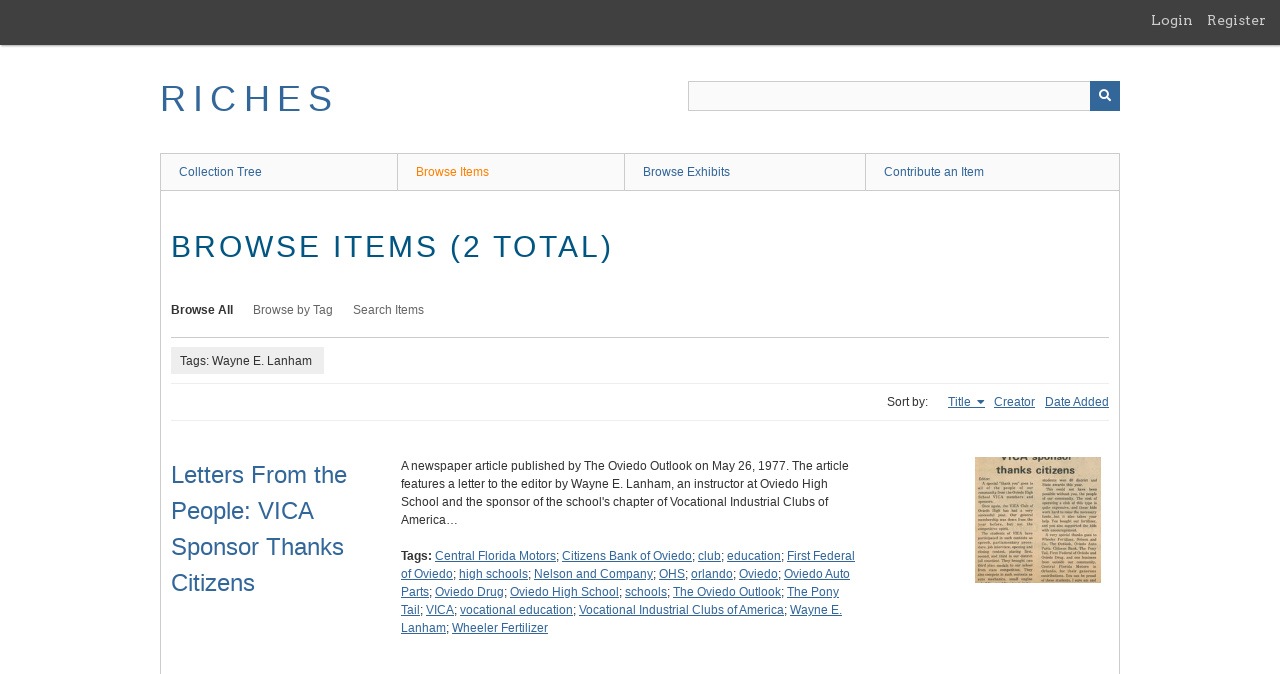

--- FILE ---
content_type: text/html; charset=utf-8
request_url: https://richesmi.cah.ucf.edu/omeka/items/browse?tags=Wayne+E.+Lanham&sort_field=Dublin+Core%2CTitle
body_size: 8941
content:
<!DOCTYPE html>
<html class="" lang="en-US">
<head>
    <meta charset="utf-8">
    <meta name="viewport" content="width=device-width, initial-scale=1" />
           
        <title>Browse Items &middot; RICHES</title>

    <link rel="alternate" type="application/rss+xml" title="Omeka RSS Feed" href="/omeka/items/browse?tags=Wayne+E.+Lanham&amp;sort_field=Dublin+Core%2CTitle&amp;output=rss2" /><link rel="alternate" type="application/atom+xml" title="Omeka Atom Feed" href="/omeka/items/browse?tags=Wayne+E.+Lanham&amp;sort_field=Dublin+Core%2CTitle&amp;output=atom" />
    <script async src="https://www.googletagmanager.com/gtag/js?id=G-8S9MQNYZED"></script>
<script>
  window.dataLayer = window.dataLayer || [];
  function gtag(){dataLayer.push(arguments);}
  gtag('js', new Date());

  gtag('config', "G-8S9MQNYZED");
</script>    <!-- Stylesheets -->
    <link href="/omeka/application/views/scripts/css/public.css?v=3.1.2" media="screen" rel="stylesheet" type="text/css" >
<link href="/omeka/plugins/GuestUser/views/public/css/guest-user.css?v=3.1.2" media="all" rel="stylesheet" type="text/css" >
<link href="//fonts.googleapis.com/css?family=Arvo:400" media="screen" rel="stylesheet" type="text/css" >
<link href="/omeka/application/views/scripts/css/admin-bar.css?v=3.1.2" media="screen" rel="stylesheet" type="text/css" >
<link href="/omeka/application/views/scripts/css/iconfonts.css?v=3.1.2" media="all" rel="stylesheet" type="text/css" >
<link href="/omeka/themes/theme-berlin/css/skeleton.css?v=3.1.2" media="all" rel="stylesheet" type="text/css" >
<link href="/omeka/themes/theme-berlin/css/style.css?v=3.1.2" media="all" rel="stylesheet" type="text/css" >    <!-- JavaScripts -->
                        <script type="text/javascript" src="//ajax.googleapis.com/ajax/libs/jquery/3.6.0/jquery.min.js"></script>
<script type="text/javascript">
    //<!--
    window.jQuery || document.write("<script type=\"text\/javascript\" src=\"\/omeka\/application\/views\/scripts\/javascripts\/vendor\/jquery.js?v=3.1.2\" charset=\"utf-8\"><\/script>")    //-->
</script>
<script type="text/javascript" src="//ajax.googleapis.com/ajax/libs/jqueryui/1.12.1/jquery-ui.min.js"></script>
<script type="text/javascript">
    //<!--
    window.jQuery.ui || document.write("<script type=\"text\/javascript\" src=\"\/omeka\/application\/views\/scripts\/javascripts\/vendor\/jquery-ui.js?v=3.1.2\" charset=\"utf-8\"><\/script>")    //-->
</script>
<script type="text/javascript" src="/omeka/application/views/scripts/javascripts/vendor/jquery.ui.touch-punch.js"></script>
<script type="text/javascript">
    //<!--
    jQuery.noConflict();    //-->
</script>
<script type="text/javascript" src="/omeka/plugins/GuestUser/views/public/javascripts/guest-user.js?v=3.1.2"></script>
<!--[if (gte IE 6)&(lte IE 8)]><script type="text/javascript" src="/omeka/application/views/scripts/javascripts/vendor/selectivizr.js?v=3.1.2"></script><![endif]-->
<script type="text/javascript" src="/omeka/application/views/scripts/javascripts/vendor/respond.js?v=3.1.2"></script>
<script type="text/javascript" src="/omeka/application/views/scripts/javascripts/vendor/jquery-accessibleMegaMenu.js?v=3.1.2"></script>
<script type="text/javascript" src="/omeka/themes/theme-berlin/javascripts/berlin.js?v=3.1.2"></script>
<script type="text/javascript" src="/omeka/application/views/scripts/javascripts/globals.js?v=3.1.2"></script></head>
 <body class="admin-bar items browse">
    <a href="#content" id="skipnav">Skip to main content</a>
    <nav id="admin-bar">

<ul class="navigation">
    <li>
        <a id="menu-guest-user-login" href="/omeka/guest-user/user/login">Login</a>
    </li>
    <li>
        <a id="menu-guest-user-register" href="/omeka/guest-user/user/register">Register</a>
    </li>
</ul></nav>
        <header role="banner">
            <div id='guest-user-register-info'></div>            <div id="site-title"><a href="https://richesmi.cah.ucf.edu/omeka" >RICHES</a>
</div>

            <div id="search-container" role="search">

                                <form id="search-form" name="search-form" action="/omeka/search" aria-label="Search" method="get">    <input type="text" name="query" id="query" value="" title="Query" aria-label="Query" aria-labelledby="search-form query">            <input type="hidden" name="query_type" value="keyword" id="query_type">                <input type="hidden" name="record_types[]" value="Item">                <input type="hidden" name="record_types[]" value="Collection">                <input type="hidden" name="record_types[]" value="Exhibit">                <button name="submit_search" id="submit_search" type="submit" value="Submit" title="Submit" class="button" aria-label="Submit" aria-labelledby="search-form submit_search"><span class="icon" aria-hidden="true"></span></button></form>
            </div>
        </header>

         <div id="primary-nav" role="navigation">
             <ul class="navigation">
    <li>
        <a href="/omeka/collection-tree">Collection Tree</a>
    </li>
    <li class="active">
        <a href="/omeka/items/browse">Browse Items</a>
    </li>
    <li>
        <a href="/omeka/exhibits">Browse Exhibits</a>
    </li>
    <li>
        <a href="/omeka/contribution">Contribute an Item</a>
    </li>
</ul>         </div>

         <div id="mobile-nav" role="navigation" aria-label="Mobile Navigation">
             <ul class="navigation">
    <li>
        <a href="/omeka/collection-tree">Collection Tree</a>
    </li>
    <li class="active">
        <a href="/omeka/items/browse">Browse Items</a>
    </li>
    <li>
        <a href="/omeka/exhibits">Browse Exhibits</a>
    </li>
    <li>
        <a href="/omeka/contribution">Contribute an Item</a>
    </li>
</ul>         </div>
        
    <div id="content" role="main" tabindex="-1">


<h1>Browse Items (2 total)</h1>

<nav class="items-nav navigation secondary-nav">
    <ul class="navigation">
    <li class="active">
        <a href="/omeka/items/browse">Browse All</a>
    </li>
    <li>
        <a href="/omeka/items/tags">Browse by Tag</a>
    </li>
    <li>
        <a href="/omeka/items/search">Search Items</a>
    </li>
</ul></nav>

<div id="item-filters"><ul><li class="tags">Tags: Wayne E. Lanham</li></ul></div>


<div id="sort-links">
    <span class="sort-label">Sort by: </span><ul id="sort-links-list"><li class="sorting asc" ><a href="/omeka/items/browse?tags=Wayne+E.+Lanham&amp;sort_field=Dublin+Core%2CTitle&amp;sort_dir=d" aria-label="Sorting ascending Title" title="Sorting ascending">Title <span role="presentation" class="sort-icon"></span></a></li><li  ><a href="/omeka/items/browse?tags=Wayne+E.+Lanham&amp;sort_field=Dublin+Core%2CCreator" aria-label="Sort ascending Creator" title="Sort ascending">Creator <span role="presentation" class="sort-icon"></span></a></li><li  ><a href="/omeka/items/browse?tags=Wayne+E.+Lanham&amp;sort_field=added" aria-label="Sort ascending Date Added" title="Sort ascending">Date Added <span role="presentation" class="sort-icon"></span></a></li></ul></div>


<div class="item record">
    <h2><a href="/omeka/items/show/5664" class="permalink">Letters From the People: VICA Sponsor Thanks Citizens</a></h2>
    <div class="item-meta">
        <div class="item-img">
        <a href="/omeka/items/show/5664"><img src="https://richesmi.cah.ucf.edu/omeka/files/square_thumbnails/6b2e301d864be59b375a812864b18a45.jpg" alt="HH00417.jpg" title="HH00417.jpg"></a>    </div>
    
        <div class="item-description">
        A newspaper article published by The Oviedo Outlook on May 26, 1977. The article features a letter to the editor by Wayne E. Lanham, an instructor at Oviedo High School and the sponsor of the school's chapter of Vocational Industrial Clubs of America…    </div>
    
        <div class="tags"><p><strong>Tags:</strong>
        <a href="/omeka/items/browse?tags=Central+Florida+Motors" rel="tag">Central Florida Motors</a>; <a href="/omeka/items/browse?tags=Citizens+Bank+of+Oviedo" rel="tag">Citizens Bank of Oviedo</a>; <a href="/omeka/items/browse?tags=club" rel="tag">club</a>; <a href="/omeka/items/browse?tags=education" rel="tag">education</a>; <a href="/omeka/items/browse?tags=First+Federal+of+Oviedo" rel="tag">First Federal of Oviedo</a>; <a href="/omeka/items/browse?tags=high+schools" rel="tag">high schools</a>; <a href="/omeka/items/browse?tags=Nelson+and+Company" rel="tag">Nelson and Company</a>; <a href="/omeka/items/browse?tags=OHS" rel="tag">OHS</a>; <a href="/omeka/items/browse?tags=orlando" rel="tag">orlando</a>; <a href="/omeka/items/browse?tags=Oviedo" rel="tag">Oviedo</a>; <a href="/omeka/items/browse?tags=Oviedo+Auto+Parts" rel="tag">Oviedo Auto Parts</a>; <a href="/omeka/items/browse?tags=Oviedo+Drug" rel="tag">Oviedo Drug</a>; <a href="/omeka/items/browse?tags=Oviedo+High+School" rel="tag">Oviedo High School</a>; <a href="/omeka/items/browse?tags=schools" rel="tag">schools</a>; <a href="/omeka/items/browse?tags=The+Oviedo+Outlook" rel="tag">The Oviedo Outlook</a>; <a href="/omeka/items/browse?tags=The+Pony+Tail" rel="tag">The Pony Tail</a>; <a href="/omeka/items/browse?tags=VICA" rel="tag">VICA</a>; <a href="/omeka/items/browse?tags=vocational+education" rel="tag">vocational education</a>; <a href="/omeka/items/browse?tags=Vocational+Industrial+Clubs+of+America" rel="tag">Vocational Industrial Clubs of America</a>; <a href="/omeka/items/browse?tags=Wayne+E.+Lanham" rel="tag">Wayne E. Lanham</a>; <a href="/omeka/items/browse?tags=Wheeler+Fertilizer" rel="tag">Wheeler Fertilizer</a></p>
    </div>
    
    
    </div><!-- end class="item-meta" -->
</div><!-- end class="item hentry" -->
<div class="item record">
    <h2><a href="/omeka/items/show/5659" class="permalink">The Oviedo Outlook, Volume 4, Number 40, May 26, 1977</a></h2>
    <div class="item-meta">
        <div class="item-img">
        <a href="/omeka/items/show/5659"><img src="https://richesmi.cah.ucf.edu/omeka/files/square_thumbnails/86c13e8b34202bc6aa5f5b96eb485407.jpg" alt="HH00412.pdf" title="HH00412.pdf"></a>    </div>
    
        <div class="item-description">
        Volume 4, number 40 of The Oviedo Outlook, published on May 26, 1977. The Oviedo Outlook was published every Thursday at 173 West Broadway Street in Oviedo, Florida. The newspaper was operated by the NPN Corporation, president and general manager…    </div>
    
        <div class="tags"><p><strong>Tags:</strong>
        <a href="/omeka/items/browse?tags=A.+Duda+and+Sons+Cubs" rel="tag">A. Duda and Sons Cubs</a>; <a href="/omeka/items/browse?tags=Adrienne+Barr" rel="tag">Adrienne Barr</a>; <a href="/omeka/items/browse?tags=Aein+Road" rel="tag">Aein Road</a>; <a href="/omeka/items/browse?tags=Alafaya+Trail" rel="tag">Alafaya Trail</a>; <a href="/omeka/items/browse?tags=Albert+Roberts" rel="tag">Albert Roberts</a>; <a href="/omeka/items/browse?tags=Albert%27s+Jewelers" rel="tag">Albert&#039;s Jewelers</a>; <a href="/omeka/items/browse?tags=Alex+Alexander+Realty" rel="tag">Alex Alexander Realty</a>; <a href="/omeka/items/browse?tags=American+Heart+Association" rel="tag">American Heart Association</a>; <a href="/omeka/items/browse?tags=Andy%27s+Home+Service" rel="tag">Andy&#039;s Home Service</a>; <a href="/omeka/items/browse?tags=Angeline+Mizelle" rel="tag">Angeline Mizelle</a>; <a href="/omeka/items/browse?tags=Ann+Belencak" rel="tag">Ann Belencak</a>; <a href="/omeka/items/browse?tags=Ann+Roberts" rel="tag">Ann Roberts</a>; <a href="/omeka/items/browse?tags=Annie+Jacobs" rel="tag">Annie Jacobs</a>; <a href="/omeka/items/browse?tags=Artco+Rubber+Stamps+and+Printing" rel="tag">Artco Rubber Stamps and Printing</a>; <a href="/omeka/items/browse?tags=Baldwin-McNamara+Funeral+Home+Yankees" rel="tag">Baldwin-McNamara Funeral Home Yankees</a>; <a href="/omeka/items/browse?tags=Benjamin+Franklin+Wheeler%2C+Sr." rel="tag">Benjamin Franklin Wheeler, Sr.</a>; <a href="/omeka/items/browse?tags=Bernard+Baruch" rel="tag">Bernard Baruch</a>; <a href="/omeka/items/browse?tags=Bernard+Mannes+Baruch" rel="tag">Bernard Mannes Baruch</a>; <a href="/omeka/items/browse?tags=Betty+Ann+Bledy+Katzin" rel="tag">Betty Ann Bledy Katzin</a>; <a href="/omeka/items/browse?tags=Big+Oak+Ranch" rel="tag">Big Oak Ranch</a>; <a href="/omeka/items/browse?tags=Black+Hammock+Kennels" rel="tag">Black Hammock Kennels</a>; <a href="/omeka/items/browse?tags=Bob+Hansche" rel="tag">Bob Hansche</a>; <a href="/omeka/items/browse?tags=Bob+Szelc" rel="tag">Bob Szelc</a>; <a href="/omeka/items/browse?tags=Bob%27s+TV+Service" rel="tag">Bob&#039;s TV Service</a>; <a href="/omeka/items/browse?tags=Bobby+Joe+Couch" rel="tag">Bobby Joe Couch</a>; <a href="/omeka/items/browse?tags=Brenda+Reichle" rel="tag">Brenda Reichle</a>; <a href="/omeka/items/browse?tags=Brumley+Road" rel="tag">Brumley Road</a>; <a href="/omeka/items/browse?tags=Bryant+Hickson" rel="tag">Bryant Hickson</a>; <a href="/omeka/items/browse?tags=C+%26+R+TV-CB" rel="tag">C &amp; R TV-CB</a>; <a href="/omeka/items/browse?tags=C.+Carter" rel="tag">C. Carter</a>; <a href="/omeka/items/browse?tags=C.+S.+Lee" rel="tag">C. S. Lee</a>; <a href="/omeka/items/browse?tags=Cardinals" rel="tag">Cardinals</a>; <a href="/omeka/items/browse?tags=Carol+Masey" rel="tag">Carol Masey</a>; <a href="/omeka/items/browse?tags=Central+Florida+Motors" rel="tag">Central Florida Motors</a>; <a href="/omeka/items/browse?tags=Century+21" rel="tag">Century 21</a>; <a href="/omeka/items/browse?tags=Chalay+Heifer" rel="tag">Chalay Heifer</a>; <a href="/omeka/items/browse?tags=Chandel+Coffie" rel="tag">Chandel Coffie</a>; <a href="/omeka/items/browse?tags=Charles+Mays" rel="tag">Charles Mays</a>; <a href="/omeka/items/browse?tags=Charles+Simeon+Lee" rel="tag">Charles Simeon Lee</a>; <a href="/omeka/items/browse?tags=Charles+Swaggerty" rel="tag">Charles Swaggerty</a>; <a href="/omeka/items/browse?tags=Charlie+Johnson" rel="tag">Charlie Johnson</a>; <a href="/omeka/items/browse?tags=Cheryl+Hird" rel="tag">Cheryl Hird</a>; <a href="/omeka/items/browse?tags=Cheryl+Paxton" rel="tag">Cheryl Paxton</a>; <a href="/omeka/items/browse?tags=Cheryl+Phillips" rel="tag">Cheryl Phillips</a>; <a href="/omeka/items/browse?tags=Chris+Auturino" rel="tag">Chris Auturino</a>; <a href="/omeka/items/browse?tags=Christine+Berney" rel="tag">Christine Berney</a>; <a href="/omeka/items/browse?tags=Chuluota" rel="tag">Chuluota</a>; <a href="/omeka/items/browse?tags=Chuluota+Baptist+Church" rel="tag">Chuluota Baptist Church</a>; <a href="/omeka/items/browse?tags=Church+of+Christ" rel="tag">Church of Christ</a>; <a href="/omeka/items/browse?tags=CiGi%27s+Pizza" rel="tag">CiGi&#039;s Pizza</a>; <a href="/omeka/items/browse?tags=Cindy+Ward" rel="tag">Cindy Ward</a>; <a href="/omeka/items/browse?tags=Citizens+Bank+of+Oviedo" rel="tag">Citizens Bank of Oviedo</a>; <a href="/omeka/items/browse?tags=Citizens+Bank+Twins" rel="tag">Citizens Bank Twins</a>; <a href="/omeka/items/browse?tags=City+of+Oviedo" rel="tag">City of Oviedo</a>; <a href="/omeka/items/browse?tags=Cocoa+Beach" rel="tag">Cocoa Beach</a>; <a href="/omeka/items/browse?tags=Collette+Beasley" rel="tag">Collette Beasley</a>; <a href="/omeka/items/browse?tags=Colonial+Drive" rel="tag">Colonial Drive</a>; <a href="/omeka/items/browse?tags=Conley+and+Associates" rel="tag">Conley and Associates</a>; <a href="/omeka/items/browse?tags=Conley+and+Associates+Angels" rel="tag">Conley and Associates Angels</a>; <a href="/omeka/items/browse?tags=Continental+Singers" rel="tag">Continental Singers</a>; <a href="/omeka/items/browse?tags=Cristie+Elizabeth+Cole" rel="tag">Cristie Elizabeth Cole</a>; <a href="/omeka/items/browse?tags=Cynthia+Arndt" rel="tag">Cynthia Arndt</a>; <a href="/omeka/items/browse?tags=Cynthia+Brundidge" rel="tag">Cynthia Brundidge</a>; <a href="/omeka/items/browse?tags=Cynthia+Johnson+Sloan" rel="tag">Cynthia Johnson Sloan</a>; <a href="/omeka/items/browse?tags=Cynthia+Weiss" rel="tag">Cynthia Weiss</a>; <a href="/omeka/items/browse?tags=D.+F.+Simmons" rel="tag">D. F. Simmons</a>; <a href="/omeka/items/browse?tags=D.+Knickerbocker" rel="tag">D. Knickerbocker</a>; <a href="/omeka/items/browse?tags=Dale+Phillips" rel="tag">Dale Phillips</a>; <a href="/omeka/items/browse?tags=Daniel+Lott" rel="tag">Daniel Lott</a>; <a href="/omeka/items/browse?tags=Darrell+Duda" rel="tag">Darrell Duda</a>; <a href="/omeka/items/browse?tags=Darren+Spencer" rel="tag">Darren Spencer</a>; <a href="/omeka/items/browse?tags=Daryl+Ely" rel="tag">Daryl Ely</a>; <a href="/omeka/items/browse?tags=Dave+Caughill" rel="tag">Dave Caughill</a>; <a href="/omeka/items/browse?tags=Dave+Mizelle" rel="tag">Dave Mizelle</a>; <a href="/omeka/items/browse?tags=David+Duda" rel="tag">David Duda</a>; <a href="/omeka/items/browse?tags=Dead+Road" rel="tag">Dead Road</a>; <a href="/omeka/items/browse?tags=Demetrius+Hill" rel="tag">Demetrius Hill</a>; <a href="/omeka/items/browse?tags=Denise+Duda" rel="tag">Denise Duda</a>; <a href="/omeka/items/browse?tags=Dennis+Sondag" rel="tag">Dennis Sondag</a>; <a href="/omeka/items/browse?tags=Dick+Williams" rel="tag">Dick Williams</a>; <a href="/omeka/items/browse?tags=Dodgers" rel="tag">Dodgers</a>; <a href="/omeka/items/browse?tags=Don+Jacobs" rel="tag">Don Jacobs</a>; <a href="/omeka/items/browse?tags=Donna+Duda" rel="tag">Donna Duda</a>; <a href="/omeka/items/browse?tags=Donna+Neely" rel="tag">Donna Neely</a>; <a href="/omeka/items/browse?tags=Donna+Sloan" rel="tag">Donna Sloan</a>; <a href="/omeka/items/browse?tags=Doreas+Jacobs" rel="tag">Doreas Jacobs</a>; <a href="/omeka/items/browse?tags=Duda+Auto+Parts" rel="tag">Duda Auto Parts</a>; <a href="/omeka/items/browse?tags=Eagles" rel="tag">Eagles</a>; <a href="/omeka/items/browse?tags=Elizabeth+Buck+Bradley" rel="tag">Elizabeth Buck Bradley</a>; <a href="/omeka/items/browse?tags=Elizabeth+Lawton" rel="tag">Elizabeth Lawton</a>; <a href="/omeka/items/browse?tags=Elizabeth+Lawton+Laney" rel="tag">Elizabeth Lawton Laney</a>; <a href="/omeka/items/browse?tags=Falcon+Development+Company" rel="tag">Falcon Development Company</a>; <a href="/omeka/items/browse?tags=Farewell+Avenue" rel="tag">Farewell Avenue</a>; <a href="/omeka/items/browse?tags=Favata%27s+Bell-Cucina" rel="tag">Favata&#039;s Bell-Cucina</a>; <a href="/omeka/items/browse?tags=FDOT" rel="tag">FDOT</a>; <a href="/omeka/items/browse?tags=Fellowship+Hall" rel="tag">Fellowship Hall</a>; <a href="/omeka/items/browse?tags=Fergusons+Nursery+Cubs" rel="tag">Fergusons Nursery Cubs</a>; <a href="/omeka/items/browse?tags=Fin+and+Feather+Restaurant" rel="tag">Fin and Feather Restaurant</a>; <a href="/omeka/items/browse?tags=First+Baptist+Church+of+Chuluota" rel="tag">First Baptist Church of Chuluota</a>; <a href="/omeka/items/browse?tags=First+Baptist+Church+of+Oviedo" rel="tag">First Baptist Church of Oviedo</a>; <a href="/omeka/items/browse?tags=First+Federal+of+Oviedo" rel="tag">First Federal of Oviedo</a>; <a href="/omeka/items/browse?tags=First+Federal+of+Seminole+Expos" rel="tag">First Federal of Seminole Expos</a>; <a href="/omeka/items/browse?tags=First+United+Methodist+Church+of+Oviedo" rel="tag">First United Methodist Church of Oviedo</a>; <a href="/omeka/items/browse?tags=Florida+Department+of+Transportation" rel="tag">Florida Department of Transportation</a>; <a href="/omeka/items/browse?tags=Florida+Road+Department" rel="tag">Florida Road Department</a>; <a href="/omeka/items/browse?tags=Florida+State+Road+419" rel="tag">Florida State Road 419</a>; <a href="/omeka/items/browse?tags=Florida+State+Road+426" rel="tag">Florida State Road 426</a>; <a href="/omeka/items/browse?tags=Florida+State+Road+50" rel="tag">Florida State Road 50</a>; <a href="/omeka/items/browse?tags=Florida+State+Road+526" rel="tag">Florida State Road 526</a>; <a href="/omeka/items/browse?tags=Florida+Tech" rel="tag">Florida Tech</a>; <a href="/omeka/items/browse?tags=Florida+Technological+University" rel="tag">Florida Technological University</a>; <a href="/omeka/items/browse?tags=Frank+Kurtz+Scharf%2C+Jr." rel="tag">Frank Kurtz Scharf, Jr.</a>; <a href="/omeka/items/browse?tags=Frank+Phillips" rel="tag">Frank Phillips</a>; <a href="/omeka/items/browse?tags=Frank+Wheeler%2C+Sr.+B.+F.+Wheeler%2C+Sr." rel="tag">Frank Wheeler, Sr. B. F. Wheeler, Sr.</a>; <a href="/omeka/items/browse?tags=French+Avenue" rel="tag">French Avenue</a>; <a href="/omeka/items/browse?tags=G.+M.+Jacobs" rel="tag">G. M. Jacobs</a>; <a href="/omeka/items/browse?tags=Gale+Associates+Real+Estate+One%2C+Inc." rel="tag">Gale Associates Real Estate One, Inc.</a>; <a href="/omeka/items/browse?tags=Garden+groves" rel="tag">Garden groves</a>; <a href="/omeka/items/browse?tags=Gary+Hancock" rel="tag">Gary Hancock</a>; <a href="/omeka/items/browse?tags=Gary+Hird" rel="tag">Gary Hird</a>; <a href="/omeka/items/browse?tags=Gary+Huggins" rel="tag">Gary Huggins</a>; <a href="/omeka/items/browse?tags=Gary+Metcalf" rel="tag">Gary Metcalf</a>; <a href="/omeka/items/browse?tags=Gaynor+Mullin" rel="tag">Gaynor Mullin</a>; <a href="/omeka/items/browse?tags=Geneva+Drive" rel="tag">Geneva Drive</a>; <a href="/omeka/items/browse?tags=George+H.+Kendrick" rel="tag">George H. Kendrick</a>; <a href="/omeka/items/browse?tags=George+Kelsey" rel="tag">George Kelsey</a>; <a href="/omeka/items/browse?tags=George+Lee" rel="tag">George Lee</a>; <a href="/omeka/items/browse?tags=George+Lee+Wheeler" rel="tag">George Lee Wheeler</a>; <a href="/omeka/items/browse?tags=George+Maurice+Jacobs" rel="tag">George Maurice Jacobs</a>; <a href="/omeka/items/browse?tags=George+S.+Eubanks%2C+James+R.+Hall" rel="tag">George S. Eubanks, James R. Hall</a>; <a href="/omeka/items/browse?tags=Georgia+Lee" rel="tag">Georgia Lee</a>; <a href="/omeka/items/browse?tags=Georgia+Lee+Wheeler" rel="tag">Georgia Lee Wheeler</a>; <a href="/omeka/items/browse?tags=Gerald+Edward+Fensch" rel="tag">Gerald Edward Fensch</a>; <a href="/omeka/items/browse?tags=Give+Heart+Fund" rel="tag">Give Heart Fund</a>; <a href="/omeka/items/browse?tags=Gordon+Hathaway" rel="tag">Gordon Hathaway</a>; <a href="/omeka/items/browse?tags=Greater+Oviedo+Junior+Chamber+of+Commerce" rel="tag">Greater Oviedo Junior Chamber of Commerce</a>; <a href="/omeka/items/browse?tags=Greater+Oviedo+Junior+Jaycees" rel="tag">Greater Oviedo Junior Jaycees</a>; <a href="/omeka/items/browse?tags=Greg+Hendley" rel="tag">Greg Hendley</a>; <a href="/omeka/items/browse?tags=Greg+Kerr" rel="tag">Greg Kerr</a>; <a href="/omeka/items/browse?tags=Greg+Korhne" rel="tag">Greg Korhne</a>; <a href="/omeka/items/browse?tags=Greg+Roberts" rel="tag">Greg Roberts</a>; <a href="/omeka/items/browse?tags=H.+J.+Laney%2C+Jr." rel="tag">H. J. Laney, Jr.</a>; <a href="/omeka/items/browse?tags=Hamp+Bradford" rel="tag">Hamp Bradford</a>; <a href="/omeka/items/browse?tags=Hanne+Margret+Lutken" rel="tag">Hanne Margret Lutken</a>; <a href="/omeka/items/browse?tags=Helen+Hill" rel="tag">Helen Hill</a>; <a href="/omeka/items/browse?tags=Henry+Finne" rel="tag">Henry Finne</a>; <a href="/omeka/items/browse?tags=Hiley%27s+Fish+Camp" rel="tag">Hiley&#039;s Fish Camp</a>; <a href="/omeka/items/browse?tags=Hillcrest+Street" rel="tag">Hillcrest Street</a>; <a href="/omeka/items/browse?tags=Hornet%27s" rel="tag">Hornet&#039;s</a>; <a href="/omeka/items/browse?tags=Howard+Isner" rel="tag">Howard Isner</a>; <a href="/omeka/items/browse?tags=Hurueal+Bell" rel="tag">Hurueal Bell</a>; <a href="/omeka/items/browse?tags=Iron+Bridge+Road" rel="tag">Iron Bridge Road</a>; <a href="/omeka/items/browse?tags=J+%26+B+Auto+Parts" rel="tag">J &amp; B Auto Parts</a>; <a href="/omeka/items/browse?tags=J.+C.+Barrington" rel="tag">J. C. Barrington</a>; <a href="/omeka/items/browse?tags=J.+F.+Harrell" rel="tag">J. F. Harrell</a>; <a href="/omeka/items/browse?tags=J.+H.+Lee%2C+Sr." rel="tag">J. H. Lee, Sr.</a>; <a href="/omeka/items/browse?tags=J.+Mann" rel="tag">J. Mann</a>; <a href="/omeka/items/browse?tags=J.+W.+Yarborough" rel="tag">J. W. Yarborough</a>; <a href="/omeka/items/browse?tags=Jack+Share" rel="tag">Jack Share</a>; <a href="/omeka/items/browse?tags=Jackson+Heights+Middle+schools" rel="tag">Jackson Heights Middle schools</a>; <a href="/omeka/items/browse?tags=Jacob%27s+Grove+Service" rel="tag">Jacob&#039;s Grove Service</a>; <a href="/omeka/items/browse?tags=James+Andrew+Burgess%2C+Jr." rel="tag">James Andrew Burgess, Jr.</a>; <a href="/omeka/items/browse?tags=James+Hibdon" rel="tag">James Hibdon</a>; <a href="/omeka/items/browse?tags=James+Hiram+Lee%2C+Sr." rel="tag">James Hiram Lee, Sr.</a>; <a href="/omeka/items/browse?tags=James+R.+Noles%2C+Jr." rel="tag">James R. Noles, Jr.</a>; <a href="/omeka/items/browse?tags=James+Wester" rel="tag">James Wester</a>; <a href="/omeka/items/browse?tags=Jamie+Birkenmeyer" rel="tag">Jamie Birkenmeyer</a>; <a href="/omeka/items/browse?tags=Jaycees" rel="tag">Jaycees</a>; <a href="/omeka/items/browse?tags=Jean+Rumsey" rel="tag">Jean Rumsey</a>; <a href="/omeka/items/browse?tags=Jeff+Morley" rel="tag">Jeff Morley</a>; <a href="/omeka/items/browse?tags=Jennings+Neeld" rel="tag">Jennings Neeld</a>; <a href="/omeka/items/browse?tags=Jerry+Arndt" rel="tag">Jerry Arndt</a>; <a href="/omeka/items/browse?tags=JHMS" rel="tag">JHMS</a>; <a href="/omeka/items/browse?tags=Jim+Andrews" rel="tag">Jim Andrews</a>; <a href="/omeka/items/browse?tags=Jim+Todd" rel="tag">Jim Todd</a>; <a href="/omeka/items/browse?tags=Jimmy+Garlanger" rel="tag">Jimmy Garlanger</a>; <a href="/omeka/items/browse?tags=Joanne+Elizabeth+Aldrich" rel="tag">Joanne Elizabeth Aldrich</a>; <a href="/omeka/items/browse?tags=Joanne+Sheffield" rel="tag">Joanne Sheffield</a>; <a href="/omeka/items/browse?tags=Jody+Michael" rel="tag">Jody Michael</a>; <a href="/omeka/items/browse?tags=Joe+Locklin" rel="tag">Joe Locklin</a>; <a href="/omeka/items/browse?tags=Joe+Montgomery" rel="tag">Joe Montgomery</a>; <a href="/omeka/items/browse?tags=John+C.+Westfall" rel="tag">John C. Westfall</a>; <a href="/omeka/items/browse?tags=John+Cobb" rel="tag">John Cobb</a>; <a href="/omeka/items/browse?tags=John+F.+Kennedy+Space+Center" rel="tag">John F. Kennedy Space Center</a>; <a href="/omeka/items/browse?tags=John+Horn" rel="tag">John Horn</a>; <a href="/omeka/items/browse?tags=John+Lawton" rel="tag">John Lawton</a>; <a href="/omeka/items/browse?tags=John+Pippin" rel="tag">John Pippin</a>; <a href="/omeka/items/browse?tags=Joseph+Silvestri" rel="tag">Joseph Silvestri</a>; <a href="/omeka/items/browse?tags=Josie+Prevatt" rel="tag">Josie Prevatt</a>; <a href="/omeka/items/browse?tags=Joyce+Johnson" rel="tag">Joyce Johnson</a>; <a href="/omeka/items/browse?tags=June+Etta+Cone" rel="tag">June Etta Cone</a>; <a href="/omeka/items/browse?tags=Karen+Whittaker" rel="tag">Karen Whittaker</a>; <a href="/omeka/items/browse?tags=Kathleen+Green" rel="tag">Kathleen Green</a>; <a href="/omeka/items/browse?tags=Kathryn+Lawton" rel="tag">Kathryn Lawton</a>; <a href="/omeka/items/browse?tags=Kathy+Batt" rel="tag">Kathy Batt</a>; <a href="/omeka/items/browse?tags=Keith+Eubanks" rel="tag">Keith Eubanks</a>; <a href="/omeka/items/browse?tags=Keith+Grayson" rel="tag">Keith Grayson</a>; <a href="/omeka/items/browse?tags=Kelly+Kearney" rel="tag">Kelly Kearney</a>; <a href="/omeka/items/browse?tags=Kenneth+Ashe" rel="tag">Kenneth Ashe</a>; <a href="/omeka/items/browse?tags=Kenneth+Jacobs" rel="tag">Kenneth Jacobs</a>; <a href="/omeka/items/browse?tags=Kim+Boston" rel="tag">Kim Boston</a>; <a href="/omeka/items/browse?tags=Kim+Ventre" rel="tag">Kim Ventre</a>; <a href="/omeka/items/browse?tags=Kip+Grant" rel="tag">Kip Grant</a>; <a href="/omeka/items/browse?tags=KSC" rel="tag">KSC</a>; <a href="/omeka/items/browse?tags=Kurt+Freund" rel="tag">Kurt Freund</a>; <a href="/omeka/items/browse?tags=Kyle+Reichle" rel="tag">Kyle Reichle</a>; <a href="/omeka/items/browse?tags=Lake+Jesup" rel="tag">Lake Jesup</a>; <a href="/omeka/items/browse?tags=Lake+Mills+Road" rel="tag">Lake Mills Road</a>; <a href="/omeka/items/browse?tags=Lake+Pickett" rel="tag">Lake Pickett</a>; <a href="/omeka/items/browse?tags=Land+Clearing" rel="tag">Land Clearing</a>; <a href="/omeka/items/browse?tags=Langford+Hotel" rel="tag">Langford Hotel</a>; <a href="/omeka/items/browse?tags=Larry+Neely" rel="tag">Larry Neely</a>; <a href="/omeka/items/browse?tags=Larry+Roberts" rel="tag">Larry Roberts</a>; <a href="/omeka/items/browse?tags=Laura+Barnett+Lee" rel="tag">Laura Barnett Lee</a>; <a href="/omeka/items/browse?tags=Lawrence+E.+Nelly" rel="tag">Lawrence E. Nelly</a>; <a href="/omeka/items/browse?tags=Lee+R.+Scherer" rel="tag">Lee R. Scherer</a>; <a href="/omeka/items/browse?tags=Lil+Jackson" rel="tag">Lil Jackson</a>; <a href="/omeka/items/browse?tags=Lillian+Della+Lee+Lawton" rel="tag">Lillian Della Lee Lawton</a>; <a href="/omeka/items/browse?tags=Linda+Hall" rel="tag">Linda Hall</a>; <a href="/omeka/items/browse?tags=Linda+J.+Stoothoff" rel="tag">Linda J. Stoothoff</a>; <a href="/omeka/items/browse?tags=Lisa+Heidelmeir" rel="tag">Lisa Heidelmeir</a>; <a href="/omeka/items/browse?tags=Local+Planning+Agency" rel="tag">Local Planning Agency</a>; <a href="/omeka/items/browse?tags=Lori+Share" rel="tag">Lori Share</a>; <a href="/omeka/items/browse?tags=Lovel+the+Pied+Piper" rel="tag">Lovel the Pied Piper</a>; <a href="/omeka/items/browse?tags=LPA" rel="tag">LPA</a>; <a href="/omeka/items/browse?tags=Lucy+Smithson" rel="tag">Lucy Smithson</a>; <a href="/omeka/items/browse?tags=Machon" rel="tag">Machon</a>; <a href="/omeka/items/browse?tags=Maggie+Bentley" rel="tag">Maggie Bentley</a>; <a href="/omeka/items/browse?tags=Manwell+Hendrix" rel="tag">Manwell Hendrix</a>; <a href="/omeka/items/browse?tags=Marcea+Linda+Stiver" rel="tag">Marcea Linda Stiver</a>; <a href="/omeka/items/browse?tags=Marilyn+Neely" rel="tag">Marilyn Neely</a>; <a href="/omeka/items/browse?tags=Mark+Lindsay" rel="tag">Mark Lindsay</a>; <a href="/omeka/items/browse?tags=Mark+Maupin" rel="tag">Mark Maupin</a>; <a href="/omeka/items/browse?tags=Mark+Stewart" rel="tag">Mark Stewart</a>; <a href="/omeka/items/browse?tags=Martha+Harrell" rel="tag">Martha Harrell</a>; <a href="/omeka/items/browse?tags=Martin+Turner" rel="tag">Martin Turner</a>; <a href="/omeka/items/browse?tags=Mary+Ann+Simmons" rel="tag">Mary Ann Simmons</a>; <a href="/omeka/items/browse?tags=Mary+Jacobs" rel="tag">Mary Jacobs</a>; <a href="/omeka/items/browse?tags=Mary+Taylor" rel="tag">Mary Taylor</a>; <a href="/omeka/items/browse?tags=Meat+World+Panthers" rel="tag">Meat World Panthers</a>; <a href="/omeka/items/browse?tags=Mellonville" rel="tag">Mellonville</a>; <a href="/omeka/items/browse?tags=Memorial+Day" rel="tag">Memorial Day</a>; <a href="/omeka/items/browse?tags=Michael+AmRhien" rel="tag">Michael AmRhien</a>; <a href="/omeka/items/browse?tags=Michael+Peimer" rel="tag">Michael Peimer</a>; <a href="/omeka/items/browse?tags=Michael+Scott" rel="tag">Michael Scott</a>; <a href="/omeka/items/browse?tags=Mike+Meta" rel="tag">Mike Meta</a>; <a href="/omeka/items/browse?tags=Mike+Mullins" rel="tag">Mike Mullins</a>; <a href="/omeka/items/browse?tags=Mike+Seiple" rel="tag">Mike Seiple</a>; <a href="/omeka/items/browse?tags=Mildred+Allen" rel="tag">Mildred Allen</a>; <a href="/omeka/items/browse?tags=Morris+Hedges" rel="tag">Morris Hedges</a>; <a href="/omeka/items/browse?tags=Nancy+K.+Cox" rel="tag">Nancy K. Cox</a>; <a href="/omeka/items/browse?tags=Nancy+Van+Wormer" rel="tag">Nancy Van Wormer</a>; <a href="/omeka/items/browse?tags=Nelson+and+Company" rel="tag">Nelson and Company</a>; <a href="/omeka/items/browse?tags=Nora+Kramer" rel="tag">Nora Kramer</a>; <a href="/omeka/items/browse?tags=North+Texas+State+University" rel="tag">North Texas State University</a>; <a href="/omeka/items/browse?tags=NPN+Corporation" rel="tag">NPN Corporation</a>; <a href="/omeka/items/browse?tags=NTSU" rel="tag">NTSU</a>; <a href="/omeka/items/browse?tags=Official+Board" rel="tag">Official Board</a>; <a href="/omeka/items/browse?tags=OHS%3A+Wheeler+Fertilizer" rel="tag">OHS: Wheeler Fertilizer</a>; <a href="/omeka/items/browse?tags=Oliver+Grayson" rel="tag">Oliver Grayson</a>; <a href="/omeka/items/browse?tags=Olliff%27s+Barber+and+Hairstyling" rel="tag">Olliff&#039;s Barber and Hairstyling</a>; <a href="/omeka/items/browse?tags=Orangewood+Feed+and+Tack" rel="tag">Orangewood Feed and Tack</a>; <a href="/omeka/items/browse?tags=orlando" rel="tag">orlando</a>; <a href="/omeka/items/browse?tags=Orlando+Avenue" rel="tag">Orlando Avenue</a>; <a href="/omeka/items/browse?tags=Orlando+Pressure+Marcite" rel="tag">Orlando Pressure Marcite</a>; <a href="/omeka/items/browse?tags=Over+the+Coffee" rel="tag">Over the Coffee</a>; <a href="/omeka/items/browse?tags=Oviedo" rel="tag">Oviedo</a>; <a href="/omeka/items/browse?tags=Oviedo+Auto+Parts" rel="tag">Oviedo Auto Parts</a>; <a href="/omeka/items/browse?tags=Oviedo+Body+Shop" rel="tag">Oviedo Body Shop</a>; <a href="/omeka/items/browse?tags=Oviedo+Cemetery" rel="tag">Oviedo Cemetery</a>; <a href="/omeka/items/browse?tags=Oviedo+Chief+of+Police" rel="tag">Oviedo Chief of Police</a>; <a href="/omeka/items/browse?tags=Oviedo+Child+Care" rel="tag">Oviedo Child Care</a>; <a href="/omeka/items/browse?tags=Oviedo+Citizens%27+Charter+Committee" rel="tag">Oviedo Citizens&#039; Charter Committee</a>; <a href="/omeka/items/browse?tags=Oviedo+City+Council" rel="tag">Oviedo City Council</a>; <a href="/omeka/items/browse?tags=Oviedo+Comprehensive+Plan" rel="tag">Oviedo Comprehensive Plan</a>; <a href="/omeka/items/browse?tags=Oviedo+Drug" rel="tag">Oviedo Drug</a>; <a href="/omeka/items/browse?tags=Oviedo+Florist" rel="tag">Oviedo Florist</a>; <a href="/omeka/items/browse?tags=Oviedo+High+School" rel="tag">Oviedo High School</a>; <a href="/omeka/items/browse?tags=Oviedo+Little+League" rel="tag">Oviedo Little League</a>; <a href="/omeka/items/browse?tags=Oviedo+Police+Benevolent+Association" rel="tag">Oviedo Police Benevolent Association</a>; <a href="/omeka/items/browse?tags=Oviedo+Weight+Watchers" rel="tag">Oviedo Weight Watchers</a>; <a href="/omeka/items/browse?tags=Oviedo+Woman%27s+Club" rel="tag">Oviedo Woman&#039;s Club</a>; <a href="/omeka/items/browse?tags=OWC" rel="tag">OWC</a>; <a href="/omeka/items/browse?tags=P.+J.+Jacobs" rel="tag">P. J. Jacobs</a>; <a href="/omeka/items/browse?tags=Pat+Smithson" rel="tag">Pat Smithson</a>; <a href="/omeka/items/browse?tags=PBA" rel="tag">PBA</a>; <a href="/omeka/items/browse?tags=Peter+Bozos" rel="tag">Peter Bozos</a>; <a href="/omeka/items/browse?tags=Peter+Finch" rel="tag">Peter Finch</a>; <a href="/omeka/items/browse?tags=Poli+Brothers+Lions" rel="tag">Poli Brothers Lions</a>; <a href="/omeka/items/browse?tags=Pollyanna+Jacobs" rel="tag">Pollyanna Jacobs</a>; <a href="/omeka/items/browse?tags=Pot+Latch" rel="tag">Pot Latch</a>; <a href="/omeka/items/browse?tags=Priscilla+Hodges" rel="tag">Priscilla Hodges</a>; <a href="/omeka/items/browse?tags=Pru+Michael" rel="tag">Pru Michael</a>; <a href="/omeka/items/browse?tags=Prudence+Long" rel="tag">Prudence Long</a>; <a href="/omeka/items/browse?tags=Ralph+Neely" rel="tag">Ralph Neely</a>; <a href="/omeka/items/browse?tags=Ralph+Waldo+Emerson" rel="tag">Ralph Waldo Emerson</a>; <a href="/omeka/items/browse?tags=Randy+Noles" rel="tag">Randy Noles</a>; <a href="/omeka/items/browse?tags=Randy+Willis" rel="tag">Randy Willis</a>; <a href="/omeka/items/browse?tags=Ray+Tyre" rel="tag">Ray Tyre</a>; <a href="/omeka/items/browse?tags=Real+Estate+One%2C+Inc%2C" rel="tag">Real Estate One, Inc,</a>; <a href="/omeka/items/browse?tags=Reba+Kozette+Day" rel="tag">Reba Kozette Day</a>; <a href="/omeka/items/browse?tags=Reggie+Barnes" rel="tag">Reggie Barnes</a>; <a href="/omeka/items/browse?tags=Richard+Painter" rel="tag">Richard Painter</a>; <a href="/omeka/items/browse?tags=Rick+Evans" rel="tag">Rick Evans</a>; <a href="/omeka/items/browse?tags=Rick+Nash" rel="tag">Rick Nash</a>; <a href="/omeka/items/browse?tags=Ricky+Evans" rel="tag">Ricky Evans</a>; <a href="/omeka/items/browse?tags=Robert+Eby+Cummings" rel="tag">Robert Eby Cummings</a>; <a href="/omeka/items/browse?tags=Robert+McGregory" rel="tag">Robert McGregory</a>; <a href="/omeka/items/browse?tags=Robin+Ewald" rel="tag">Robin Ewald</a>; <a href="/omeka/items/browse?tags=Ron+Wallace" rel="tag">Ron Wallace</a>; <a href="/omeka/items/browse?tags=Ronald+Powell" rel="tag">Ronald Powell</a>; <a href="/omeka/items/browse?tags=Russell+W.+Boston" rel="tag">Russell W. Boston</a>; <a href="/omeka/items/browse?tags=Sam+Momary" rel="tag">Sam Momary</a>; <a href="/omeka/items/browse?tags=Sammy+Wiggs" rel="tag">Sammy Wiggs</a>; <a href="/omeka/items/browse?tags=Sanford" rel="tag">Sanford</a>; <a href="/omeka/items/browse?tags=Sanford+Civic+Center" rel="tag">Sanford Civic Center</a>; <a href="/omeka/items/browse?tags=Sanford+Plaza" rel="tag">Sanford Plaza</a>; <a href="/omeka/items/browse?tags=Sanford+Sewing+Center" rel="tag">Sanford Sewing Center</a>; <a href="/omeka/items/browse?tags=Scott+Holten" rel="tag">Scott Holten</a>; <a href="/omeka/items/browse?tags=Scott+Meyer" rel="tag">Scott Meyer</a>; <a href="/omeka/items/browse?tags=SCPS%3A+Lake+Jessup+Drive" rel="tag">SCPS: Lake Jessup Drive</a>; <a href="/omeka/items/browse?tags=Seminole+County+Commission" rel="tag">Seminole County Commission</a>; <a href="/omeka/items/browse?tags=Seminole+County+Language+Reading+Arts+Council" rel="tag">Seminole County Language Reading Arts Council</a>; <a href="/omeka/items/browse?tags=Seminole+County+Literary+Magazine" rel="tag">Seminole County Literary Magazine</a>; <a href="/omeka/items/browse?tags=Seminole+County+Public+Schools" rel="tag">Seminole County Public Schools</a>; <a href="/omeka/items/browse?tags=Seminole+County+School+Board" rel="tag">Seminole County School Board</a>; <a href="/omeka/items/browse?tags=Seminole-Brevard+Circuit+Court" rel="tag">Seminole-Brevard Circuit Court</a>; <a href="/omeka/items/browse?tags=Service+Press" rel="tag">Service Press</a>; <a href="/omeka/items/browse?tags=Shelia+Hill" rel="tag">Shelia Hill</a>; <a href="/omeka/items/browse?tags=Sid+Hoff" rel="tag">Sid Hoff</a>; <a href="/omeka/items/browse?tags=Sky+King+Youth+Ranch" rel="tag">Sky King Youth Ranch</a>; <a href="/omeka/items/browse?tags=softball" rel="tag">softball</a>; <a href="/omeka/items/browse?tags=Solary%27s+wharf" rel="tag">Solary&#039;s wharf</a>; <a href="/omeka/items/browse?tags=SR+419" rel="tag">SR 419</a>; <a href="/omeka/items/browse?tags=SR+426" rel="tag">SR 426</a>; <a href="/omeka/items/browse?tags=SR+50" rel="tag">SR 50</a>; <a href="/omeka/items/browse?tags=SR+526" rel="tag">SR 526</a>; <a href="/omeka/items/browse?tags=Star" rel="tag">Star</a>; <a href="/omeka/items/browse?tags=State+Street" rel="tag">State Street</a>; <a href="/omeka/items/browse?tags=Steven+Earl+Brown" rel="tag">Steven Earl Brown</a>; <a href="/omeka/items/browse?tags=Susan+AmRhein" rel="tag">Susan AmRhein</a>; <a href="/omeka/items/browse?tags=Susan+Bravence+Martin" rel="tag">Susan Bravence Martin</a>; <a href="/omeka/items/browse?tags=Sweetwater+Park" rel="tag">Sweetwater Park</a>; <a href="/omeka/items/browse?tags=T.+P.+Long" rel="tag">T. P. Long</a>; <a href="/omeka/items/browse?tags=T.+W.+Lawton" rel="tag">T. W. Lawton</a>; <a href="/omeka/items/browse?tags=Tami+Glassmire" rel="tag">Tami Glassmire</a>; <a href="/omeka/items/browse?tags=The+Oviedo+Outlook" rel="tag">The Oviedo Outlook</a>; <a href="/omeka/items/browse?tags=The+Pony+Tail" rel="tag">The Pony Tail</a>; <a href="/omeka/items/browse?tags=Thomas+Earl+Knickerbocker" rel="tag">Thomas Earl Knickerbocker</a>; <a href="/omeka/items/browse?tags=Thomas+Willington+Lawton" rel="tag">Thomas Willington Lawton</a>; <a href="/omeka/items/browse?tags=tigers" rel="tag">tigers</a>; <a href="/omeka/items/browse?tags=Tom+Risher+Brokerage" rel="tag">Tom Risher Brokerage</a>; <a href="/omeka/items/browse?tags=Tom+Thompson" rel="tag">Tom Thompson</a>; <a href="/omeka/items/browse?tags=Tommy+Boyle" rel="tag">Tommy Boyle</a>; <a href="/omeka/items/browse?tags=Tracy+Duda" rel="tag">Tracy Duda</a>; <a href="/omeka/items/browse?tags=Trey+Ferlita" rel="tag">Trey Ferlita</a>; <a href="/omeka/items/browse?tags=Tuscawilla+Country+Club+Athletics" rel="tag">Tuscawilla Country Club Athletics</a>; <a href="/omeka/items/browse?tags=Uncle+Hamp+Bradford" rel="tag">Uncle Hamp Bradford</a>; <a href="/omeka/items/browse?tags=Valerie+Duda" rel="tag">Valerie Duda</a>; <a href="/omeka/items/browse?tags=Van+Alstine" rel="tag">Van Alstine</a>; <a href="/omeka/items/browse?tags=Veronica+Sheehan" rel="tag">Veronica Sheehan</a>; <a href="/omeka/items/browse?tags=VICA" rel="tag">VICA</a>; <a href="/omeka/items/browse?tags=Viki+Goulette" rel="tag">Viki Goulette</a>; <a href="/omeka/items/browse?tags=Vocational+Industrial+Clubs+of+America" rel="tag">Vocational Industrial Clubs of America</a>; <a href="/omeka/items/browse?tags=W.+C.+Jacobs" rel="tag">W. C. Jacobs</a>; <a href="/omeka/items/browse?tags=W.+J.+Lawton%2C+Jr." rel="tag">W. J. Lawton, Jr.</a>; <a href="/omeka/items/browse?tags=W.+J.+Lawton%2C+Sr." rel="tag">W. J. Lawton, Sr.</a>; <a href="/omeka/items/browse?tags=Wade+Yeatman" rel="tag">Wade Yeatman</a>; <a href="/omeka/items/browse?tags=Walter+Routh" rel="tag">Walter Routh</a>; <a href="/omeka/items/browse?tags=Ward+and+Blackwood+Indians" rel="tag">Ward and Blackwood Indians</a>; <a href="/omeka/items/browse?tags=Warfield" rel="tag">Warfield</a>; <a href="/omeka/items/browse?tags=Wayne+E.+Lanham" rel="tag">Wayne E. Lanham</a>; <a href="/omeka/items/browse?tags=Wayne+Jacobs" rel="tag">Wayne Jacobs</a>; <a href="/omeka/items/browse?tags=Wayne+Johnson" rel="tag">Wayne Johnson</a>; <a href="/omeka/items/browse?tags=Wayne+Roberts" rel="tag">Wayne Roberts</a>; <a href="/omeka/items/browse?tags=Welvet+Sod+Company" rel="tag">Welvet Sod Company</a>; <a href="/omeka/items/browse?tags=William+Jacobs" rel="tag">William Jacobs</a>; <a href="/omeka/items/browse?tags=William+Mark+Wise" rel="tag">William Mark Wise</a>; <a href="/omeka/items/browse?tags=William+Taylor" rel="tag">William Taylor</a>; <a href="/omeka/items/browse?tags=Willie+Wiggs" rel="tag">Willie Wiggs</a>; <a href="/omeka/items/browse?tags=Winborn+Joseph+Lawton%2C+Jr." rel="tag">Winborn Joseph Lawton, Jr.</a>; <a href="/omeka/items/browse?tags=Winborn+Joseph+Lawton%2C+Sr." rel="tag">Winborn Joseph Lawton, Sr.</a>; <a href="/omeka/items/browse?tags=Winter+Park" rel="tag">Winter Park</a>; <a href="/omeka/items/browse?tags=Woman%27s+Missionary+Society" rel="tag">Woman&#039;s Missionary Society</a></p>
    </div>
    
    
    </div><!-- end class="item-meta" -->
</div><!-- end class="item hentry" -->


<div id="outputs">
    <span class="outputs-label">Output Formats</span>
                <p id="output-format-list">
        <a href="/omeka/items/browse?tags=Wayne+E.+Lanham&amp;sort_field=Dublin+Core%2CTitle&amp;output=atom">atom</a>, <a href="/omeka/items/browse?tags=Wayne+E.+Lanham&amp;sort_field=Dublin+Core%2CTitle&amp;output=dc-rdf">dc-rdf</a>, <a href="/omeka/items/browse?tags=Wayne+E.+Lanham&amp;sort_field=Dublin+Core%2CTitle&amp;output=dcmes-xml">dcmes-xml</a>, <a href="/omeka/items/browse?tags=Wayne+E.+Lanham&amp;sort_field=Dublin+Core%2CTitle&amp;output=json">json</a>, <a href="/omeka/items/browse?tags=Wayne+E.+Lanham&amp;sort_field=Dublin+Core%2CTitle&amp;output=omeka-xml">omeka-xml</a>, <a href="/omeka/items/browse?tags=Wayne+E.+Lanham&amp;sort_field=Dublin+Core%2CTitle&amp;output=rss2">rss2</a>        </p>
    </div>


</div><!-- end content -->

<footer role="contentinfo">

    <div id="footer-content" class="center-div">
                        <nav><ul class="navigation">
    <li>
        <a href="/omeka/collection-tree">Collection Tree</a>
    </li>
    <li class="active">
        <a href="/omeka/items/browse">Browse Items</a>
    </li>
    <li>
        <a href="/omeka/exhibits">Browse Exhibits</a>
    </li>
    <li>
        <a href="/omeka/contribution">Contribute an Item</a>
    </li>
</ul></nav>
        <p>Proudly powered by <a href="http://omeka.org">Omeka</a>.</p>

    </div><!-- end footer-content -->

     
</footer>

<script type="text/javascript">
    jQuery(document).ready(function(){
        Omeka.showAdvancedForm();
        Omeka.skipNav();
        Omeka.megaMenu();
        Berlin.dropDown();
    });
</script>

</body>

</html>
